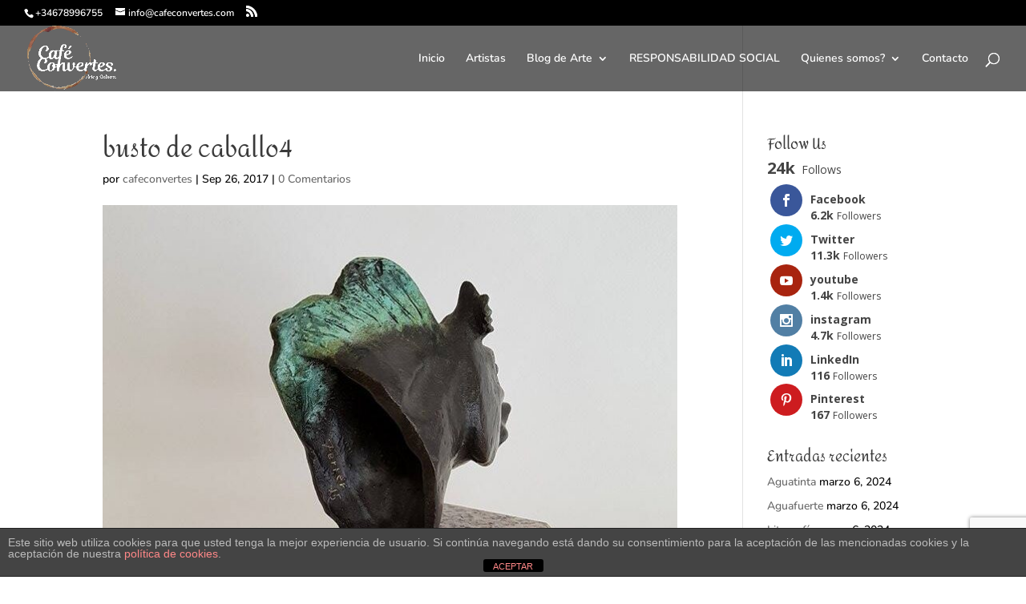

--- FILE ---
content_type: text/html; charset=utf-8
request_url: https://www.google.com/recaptcha/api2/anchor?ar=1&k=6LduLrYUAAAAANJo1j5YR57j_fmv6pEKYaUnBAOi&co=aHR0cHM6Ly93d3cuY2FmZWNvbnZlcnRlcy5jb206NDQz&hl=en&v=N67nZn4AqZkNcbeMu4prBgzg&size=invisible&anchor-ms=20000&execute-ms=30000&cb=jjrlz07upwle
body_size: 48531
content:
<!DOCTYPE HTML><html dir="ltr" lang="en"><head><meta http-equiv="Content-Type" content="text/html; charset=UTF-8">
<meta http-equiv="X-UA-Compatible" content="IE=edge">
<title>reCAPTCHA</title>
<style type="text/css">
/* cyrillic-ext */
@font-face {
  font-family: 'Roboto';
  font-style: normal;
  font-weight: 400;
  font-stretch: 100%;
  src: url(//fonts.gstatic.com/s/roboto/v48/KFO7CnqEu92Fr1ME7kSn66aGLdTylUAMa3GUBHMdazTgWw.woff2) format('woff2');
  unicode-range: U+0460-052F, U+1C80-1C8A, U+20B4, U+2DE0-2DFF, U+A640-A69F, U+FE2E-FE2F;
}
/* cyrillic */
@font-face {
  font-family: 'Roboto';
  font-style: normal;
  font-weight: 400;
  font-stretch: 100%;
  src: url(//fonts.gstatic.com/s/roboto/v48/KFO7CnqEu92Fr1ME7kSn66aGLdTylUAMa3iUBHMdazTgWw.woff2) format('woff2');
  unicode-range: U+0301, U+0400-045F, U+0490-0491, U+04B0-04B1, U+2116;
}
/* greek-ext */
@font-face {
  font-family: 'Roboto';
  font-style: normal;
  font-weight: 400;
  font-stretch: 100%;
  src: url(//fonts.gstatic.com/s/roboto/v48/KFO7CnqEu92Fr1ME7kSn66aGLdTylUAMa3CUBHMdazTgWw.woff2) format('woff2');
  unicode-range: U+1F00-1FFF;
}
/* greek */
@font-face {
  font-family: 'Roboto';
  font-style: normal;
  font-weight: 400;
  font-stretch: 100%;
  src: url(//fonts.gstatic.com/s/roboto/v48/KFO7CnqEu92Fr1ME7kSn66aGLdTylUAMa3-UBHMdazTgWw.woff2) format('woff2');
  unicode-range: U+0370-0377, U+037A-037F, U+0384-038A, U+038C, U+038E-03A1, U+03A3-03FF;
}
/* math */
@font-face {
  font-family: 'Roboto';
  font-style: normal;
  font-weight: 400;
  font-stretch: 100%;
  src: url(//fonts.gstatic.com/s/roboto/v48/KFO7CnqEu92Fr1ME7kSn66aGLdTylUAMawCUBHMdazTgWw.woff2) format('woff2');
  unicode-range: U+0302-0303, U+0305, U+0307-0308, U+0310, U+0312, U+0315, U+031A, U+0326-0327, U+032C, U+032F-0330, U+0332-0333, U+0338, U+033A, U+0346, U+034D, U+0391-03A1, U+03A3-03A9, U+03B1-03C9, U+03D1, U+03D5-03D6, U+03F0-03F1, U+03F4-03F5, U+2016-2017, U+2034-2038, U+203C, U+2040, U+2043, U+2047, U+2050, U+2057, U+205F, U+2070-2071, U+2074-208E, U+2090-209C, U+20D0-20DC, U+20E1, U+20E5-20EF, U+2100-2112, U+2114-2115, U+2117-2121, U+2123-214F, U+2190, U+2192, U+2194-21AE, U+21B0-21E5, U+21F1-21F2, U+21F4-2211, U+2213-2214, U+2216-22FF, U+2308-230B, U+2310, U+2319, U+231C-2321, U+2336-237A, U+237C, U+2395, U+239B-23B7, U+23D0, U+23DC-23E1, U+2474-2475, U+25AF, U+25B3, U+25B7, U+25BD, U+25C1, U+25CA, U+25CC, U+25FB, U+266D-266F, U+27C0-27FF, U+2900-2AFF, U+2B0E-2B11, U+2B30-2B4C, U+2BFE, U+3030, U+FF5B, U+FF5D, U+1D400-1D7FF, U+1EE00-1EEFF;
}
/* symbols */
@font-face {
  font-family: 'Roboto';
  font-style: normal;
  font-weight: 400;
  font-stretch: 100%;
  src: url(//fonts.gstatic.com/s/roboto/v48/KFO7CnqEu92Fr1ME7kSn66aGLdTylUAMaxKUBHMdazTgWw.woff2) format('woff2');
  unicode-range: U+0001-000C, U+000E-001F, U+007F-009F, U+20DD-20E0, U+20E2-20E4, U+2150-218F, U+2190, U+2192, U+2194-2199, U+21AF, U+21E6-21F0, U+21F3, U+2218-2219, U+2299, U+22C4-22C6, U+2300-243F, U+2440-244A, U+2460-24FF, U+25A0-27BF, U+2800-28FF, U+2921-2922, U+2981, U+29BF, U+29EB, U+2B00-2BFF, U+4DC0-4DFF, U+FFF9-FFFB, U+10140-1018E, U+10190-1019C, U+101A0, U+101D0-101FD, U+102E0-102FB, U+10E60-10E7E, U+1D2C0-1D2D3, U+1D2E0-1D37F, U+1F000-1F0FF, U+1F100-1F1AD, U+1F1E6-1F1FF, U+1F30D-1F30F, U+1F315, U+1F31C, U+1F31E, U+1F320-1F32C, U+1F336, U+1F378, U+1F37D, U+1F382, U+1F393-1F39F, U+1F3A7-1F3A8, U+1F3AC-1F3AF, U+1F3C2, U+1F3C4-1F3C6, U+1F3CA-1F3CE, U+1F3D4-1F3E0, U+1F3ED, U+1F3F1-1F3F3, U+1F3F5-1F3F7, U+1F408, U+1F415, U+1F41F, U+1F426, U+1F43F, U+1F441-1F442, U+1F444, U+1F446-1F449, U+1F44C-1F44E, U+1F453, U+1F46A, U+1F47D, U+1F4A3, U+1F4B0, U+1F4B3, U+1F4B9, U+1F4BB, U+1F4BF, U+1F4C8-1F4CB, U+1F4D6, U+1F4DA, U+1F4DF, U+1F4E3-1F4E6, U+1F4EA-1F4ED, U+1F4F7, U+1F4F9-1F4FB, U+1F4FD-1F4FE, U+1F503, U+1F507-1F50B, U+1F50D, U+1F512-1F513, U+1F53E-1F54A, U+1F54F-1F5FA, U+1F610, U+1F650-1F67F, U+1F687, U+1F68D, U+1F691, U+1F694, U+1F698, U+1F6AD, U+1F6B2, U+1F6B9-1F6BA, U+1F6BC, U+1F6C6-1F6CF, U+1F6D3-1F6D7, U+1F6E0-1F6EA, U+1F6F0-1F6F3, U+1F6F7-1F6FC, U+1F700-1F7FF, U+1F800-1F80B, U+1F810-1F847, U+1F850-1F859, U+1F860-1F887, U+1F890-1F8AD, U+1F8B0-1F8BB, U+1F8C0-1F8C1, U+1F900-1F90B, U+1F93B, U+1F946, U+1F984, U+1F996, U+1F9E9, U+1FA00-1FA6F, U+1FA70-1FA7C, U+1FA80-1FA89, U+1FA8F-1FAC6, U+1FACE-1FADC, U+1FADF-1FAE9, U+1FAF0-1FAF8, U+1FB00-1FBFF;
}
/* vietnamese */
@font-face {
  font-family: 'Roboto';
  font-style: normal;
  font-weight: 400;
  font-stretch: 100%;
  src: url(//fonts.gstatic.com/s/roboto/v48/KFO7CnqEu92Fr1ME7kSn66aGLdTylUAMa3OUBHMdazTgWw.woff2) format('woff2');
  unicode-range: U+0102-0103, U+0110-0111, U+0128-0129, U+0168-0169, U+01A0-01A1, U+01AF-01B0, U+0300-0301, U+0303-0304, U+0308-0309, U+0323, U+0329, U+1EA0-1EF9, U+20AB;
}
/* latin-ext */
@font-face {
  font-family: 'Roboto';
  font-style: normal;
  font-weight: 400;
  font-stretch: 100%;
  src: url(//fonts.gstatic.com/s/roboto/v48/KFO7CnqEu92Fr1ME7kSn66aGLdTylUAMa3KUBHMdazTgWw.woff2) format('woff2');
  unicode-range: U+0100-02BA, U+02BD-02C5, U+02C7-02CC, U+02CE-02D7, U+02DD-02FF, U+0304, U+0308, U+0329, U+1D00-1DBF, U+1E00-1E9F, U+1EF2-1EFF, U+2020, U+20A0-20AB, U+20AD-20C0, U+2113, U+2C60-2C7F, U+A720-A7FF;
}
/* latin */
@font-face {
  font-family: 'Roboto';
  font-style: normal;
  font-weight: 400;
  font-stretch: 100%;
  src: url(//fonts.gstatic.com/s/roboto/v48/KFO7CnqEu92Fr1ME7kSn66aGLdTylUAMa3yUBHMdazQ.woff2) format('woff2');
  unicode-range: U+0000-00FF, U+0131, U+0152-0153, U+02BB-02BC, U+02C6, U+02DA, U+02DC, U+0304, U+0308, U+0329, U+2000-206F, U+20AC, U+2122, U+2191, U+2193, U+2212, U+2215, U+FEFF, U+FFFD;
}
/* cyrillic-ext */
@font-face {
  font-family: 'Roboto';
  font-style: normal;
  font-weight: 500;
  font-stretch: 100%;
  src: url(//fonts.gstatic.com/s/roboto/v48/KFO7CnqEu92Fr1ME7kSn66aGLdTylUAMa3GUBHMdazTgWw.woff2) format('woff2');
  unicode-range: U+0460-052F, U+1C80-1C8A, U+20B4, U+2DE0-2DFF, U+A640-A69F, U+FE2E-FE2F;
}
/* cyrillic */
@font-face {
  font-family: 'Roboto';
  font-style: normal;
  font-weight: 500;
  font-stretch: 100%;
  src: url(//fonts.gstatic.com/s/roboto/v48/KFO7CnqEu92Fr1ME7kSn66aGLdTylUAMa3iUBHMdazTgWw.woff2) format('woff2');
  unicode-range: U+0301, U+0400-045F, U+0490-0491, U+04B0-04B1, U+2116;
}
/* greek-ext */
@font-face {
  font-family: 'Roboto';
  font-style: normal;
  font-weight: 500;
  font-stretch: 100%;
  src: url(//fonts.gstatic.com/s/roboto/v48/KFO7CnqEu92Fr1ME7kSn66aGLdTylUAMa3CUBHMdazTgWw.woff2) format('woff2');
  unicode-range: U+1F00-1FFF;
}
/* greek */
@font-face {
  font-family: 'Roboto';
  font-style: normal;
  font-weight: 500;
  font-stretch: 100%;
  src: url(//fonts.gstatic.com/s/roboto/v48/KFO7CnqEu92Fr1ME7kSn66aGLdTylUAMa3-UBHMdazTgWw.woff2) format('woff2');
  unicode-range: U+0370-0377, U+037A-037F, U+0384-038A, U+038C, U+038E-03A1, U+03A3-03FF;
}
/* math */
@font-face {
  font-family: 'Roboto';
  font-style: normal;
  font-weight: 500;
  font-stretch: 100%;
  src: url(//fonts.gstatic.com/s/roboto/v48/KFO7CnqEu92Fr1ME7kSn66aGLdTylUAMawCUBHMdazTgWw.woff2) format('woff2');
  unicode-range: U+0302-0303, U+0305, U+0307-0308, U+0310, U+0312, U+0315, U+031A, U+0326-0327, U+032C, U+032F-0330, U+0332-0333, U+0338, U+033A, U+0346, U+034D, U+0391-03A1, U+03A3-03A9, U+03B1-03C9, U+03D1, U+03D5-03D6, U+03F0-03F1, U+03F4-03F5, U+2016-2017, U+2034-2038, U+203C, U+2040, U+2043, U+2047, U+2050, U+2057, U+205F, U+2070-2071, U+2074-208E, U+2090-209C, U+20D0-20DC, U+20E1, U+20E5-20EF, U+2100-2112, U+2114-2115, U+2117-2121, U+2123-214F, U+2190, U+2192, U+2194-21AE, U+21B0-21E5, U+21F1-21F2, U+21F4-2211, U+2213-2214, U+2216-22FF, U+2308-230B, U+2310, U+2319, U+231C-2321, U+2336-237A, U+237C, U+2395, U+239B-23B7, U+23D0, U+23DC-23E1, U+2474-2475, U+25AF, U+25B3, U+25B7, U+25BD, U+25C1, U+25CA, U+25CC, U+25FB, U+266D-266F, U+27C0-27FF, U+2900-2AFF, U+2B0E-2B11, U+2B30-2B4C, U+2BFE, U+3030, U+FF5B, U+FF5D, U+1D400-1D7FF, U+1EE00-1EEFF;
}
/* symbols */
@font-face {
  font-family: 'Roboto';
  font-style: normal;
  font-weight: 500;
  font-stretch: 100%;
  src: url(//fonts.gstatic.com/s/roboto/v48/KFO7CnqEu92Fr1ME7kSn66aGLdTylUAMaxKUBHMdazTgWw.woff2) format('woff2');
  unicode-range: U+0001-000C, U+000E-001F, U+007F-009F, U+20DD-20E0, U+20E2-20E4, U+2150-218F, U+2190, U+2192, U+2194-2199, U+21AF, U+21E6-21F0, U+21F3, U+2218-2219, U+2299, U+22C4-22C6, U+2300-243F, U+2440-244A, U+2460-24FF, U+25A0-27BF, U+2800-28FF, U+2921-2922, U+2981, U+29BF, U+29EB, U+2B00-2BFF, U+4DC0-4DFF, U+FFF9-FFFB, U+10140-1018E, U+10190-1019C, U+101A0, U+101D0-101FD, U+102E0-102FB, U+10E60-10E7E, U+1D2C0-1D2D3, U+1D2E0-1D37F, U+1F000-1F0FF, U+1F100-1F1AD, U+1F1E6-1F1FF, U+1F30D-1F30F, U+1F315, U+1F31C, U+1F31E, U+1F320-1F32C, U+1F336, U+1F378, U+1F37D, U+1F382, U+1F393-1F39F, U+1F3A7-1F3A8, U+1F3AC-1F3AF, U+1F3C2, U+1F3C4-1F3C6, U+1F3CA-1F3CE, U+1F3D4-1F3E0, U+1F3ED, U+1F3F1-1F3F3, U+1F3F5-1F3F7, U+1F408, U+1F415, U+1F41F, U+1F426, U+1F43F, U+1F441-1F442, U+1F444, U+1F446-1F449, U+1F44C-1F44E, U+1F453, U+1F46A, U+1F47D, U+1F4A3, U+1F4B0, U+1F4B3, U+1F4B9, U+1F4BB, U+1F4BF, U+1F4C8-1F4CB, U+1F4D6, U+1F4DA, U+1F4DF, U+1F4E3-1F4E6, U+1F4EA-1F4ED, U+1F4F7, U+1F4F9-1F4FB, U+1F4FD-1F4FE, U+1F503, U+1F507-1F50B, U+1F50D, U+1F512-1F513, U+1F53E-1F54A, U+1F54F-1F5FA, U+1F610, U+1F650-1F67F, U+1F687, U+1F68D, U+1F691, U+1F694, U+1F698, U+1F6AD, U+1F6B2, U+1F6B9-1F6BA, U+1F6BC, U+1F6C6-1F6CF, U+1F6D3-1F6D7, U+1F6E0-1F6EA, U+1F6F0-1F6F3, U+1F6F7-1F6FC, U+1F700-1F7FF, U+1F800-1F80B, U+1F810-1F847, U+1F850-1F859, U+1F860-1F887, U+1F890-1F8AD, U+1F8B0-1F8BB, U+1F8C0-1F8C1, U+1F900-1F90B, U+1F93B, U+1F946, U+1F984, U+1F996, U+1F9E9, U+1FA00-1FA6F, U+1FA70-1FA7C, U+1FA80-1FA89, U+1FA8F-1FAC6, U+1FACE-1FADC, U+1FADF-1FAE9, U+1FAF0-1FAF8, U+1FB00-1FBFF;
}
/* vietnamese */
@font-face {
  font-family: 'Roboto';
  font-style: normal;
  font-weight: 500;
  font-stretch: 100%;
  src: url(//fonts.gstatic.com/s/roboto/v48/KFO7CnqEu92Fr1ME7kSn66aGLdTylUAMa3OUBHMdazTgWw.woff2) format('woff2');
  unicode-range: U+0102-0103, U+0110-0111, U+0128-0129, U+0168-0169, U+01A0-01A1, U+01AF-01B0, U+0300-0301, U+0303-0304, U+0308-0309, U+0323, U+0329, U+1EA0-1EF9, U+20AB;
}
/* latin-ext */
@font-face {
  font-family: 'Roboto';
  font-style: normal;
  font-weight: 500;
  font-stretch: 100%;
  src: url(//fonts.gstatic.com/s/roboto/v48/KFO7CnqEu92Fr1ME7kSn66aGLdTylUAMa3KUBHMdazTgWw.woff2) format('woff2');
  unicode-range: U+0100-02BA, U+02BD-02C5, U+02C7-02CC, U+02CE-02D7, U+02DD-02FF, U+0304, U+0308, U+0329, U+1D00-1DBF, U+1E00-1E9F, U+1EF2-1EFF, U+2020, U+20A0-20AB, U+20AD-20C0, U+2113, U+2C60-2C7F, U+A720-A7FF;
}
/* latin */
@font-face {
  font-family: 'Roboto';
  font-style: normal;
  font-weight: 500;
  font-stretch: 100%;
  src: url(//fonts.gstatic.com/s/roboto/v48/KFO7CnqEu92Fr1ME7kSn66aGLdTylUAMa3yUBHMdazQ.woff2) format('woff2');
  unicode-range: U+0000-00FF, U+0131, U+0152-0153, U+02BB-02BC, U+02C6, U+02DA, U+02DC, U+0304, U+0308, U+0329, U+2000-206F, U+20AC, U+2122, U+2191, U+2193, U+2212, U+2215, U+FEFF, U+FFFD;
}
/* cyrillic-ext */
@font-face {
  font-family: 'Roboto';
  font-style: normal;
  font-weight: 900;
  font-stretch: 100%;
  src: url(//fonts.gstatic.com/s/roboto/v48/KFO7CnqEu92Fr1ME7kSn66aGLdTylUAMa3GUBHMdazTgWw.woff2) format('woff2');
  unicode-range: U+0460-052F, U+1C80-1C8A, U+20B4, U+2DE0-2DFF, U+A640-A69F, U+FE2E-FE2F;
}
/* cyrillic */
@font-face {
  font-family: 'Roboto';
  font-style: normal;
  font-weight: 900;
  font-stretch: 100%;
  src: url(//fonts.gstatic.com/s/roboto/v48/KFO7CnqEu92Fr1ME7kSn66aGLdTylUAMa3iUBHMdazTgWw.woff2) format('woff2');
  unicode-range: U+0301, U+0400-045F, U+0490-0491, U+04B0-04B1, U+2116;
}
/* greek-ext */
@font-face {
  font-family: 'Roboto';
  font-style: normal;
  font-weight: 900;
  font-stretch: 100%;
  src: url(//fonts.gstatic.com/s/roboto/v48/KFO7CnqEu92Fr1ME7kSn66aGLdTylUAMa3CUBHMdazTgWw.woff2) format('woff2');
  unicode-range: U+1F00-1FFF;
}
/* greek */
@font-face {
  font-family: 'Roboto';
  font-style: normal;
  font-weight: 900;
  font-stretch: 100%;
  src: url(//fonts.gstatic.com/s/roboto/v48/KFO7CnqEu92Fr1ME7kSn66aGLdTylUAMa3-UBHMdazTgWw.woff2) format('woff2');
  unicode-range: U+0370-0377, U+037A-037F, U+0384-038A, U+038C, U+038E-03A1, U+03A3-03FF;
}
/* math */
@font-face {
  font-family: 'Roboto';
  font-style: normal;
  font-weight: 900;
  font-stretch: 100%;
  src: url(//fonts.gstatic.com/s/roboto/v48/KFO7CnqEu92Fr1ME7kSn66aGLdTylUAMawCUBHMdazTgWw.woff2) format('woff2');
  unicode-range: U+0302-0303, U+0305, U+0307-0308, U+0310, U+0312, U+0315, U+031A, U+0326-0327, U+032C, U+032F-0330, U+0332-0333, U+0338, U+033A, U+0346, U+034D, U+0391-03A1, U+03A3-03A9, U+03B1-03C9, U+03D1, U+03D5-03D6, U+03F0-03F1, U+03F4-03F5, U+2016-2017, U+2034-2038, U+203C, U+2040, U+2043, U+2047, U+2050, U+2057, U+205F, U+2070-2071, U+2074-208E, U+2090-209C, U+20D0-20DC, U+20E1, U+20E5-20EF, U+2100-2112, U+2114-2115, U+2117-2121, U+2123-214F, U+2190, U+2192, U+2194-21AE, U+21B0-21E5, U+21F1-21F2, U+21F4-2211, U+2213-2214, U+2216-22FF, U+2308-230B, U+2310, U+2319, U+231C-2321, U+2336-237A, U+237C, U+2395, U+239B-23B7, U+23D0, U+23DC-23E1, U+2474-2475, U+25AF, U+25B3, U+25B7, U+25BD, U+25C1, U+25CA, U+25CC, U+25FB, U+266D-266F, U+27C0-27FF, U+2900-2AFF, U+2B0E-2B11, U+2B30-2B4C, U+2BFE, U+3030, U+FF5B, U+FF5D, U+1D400-1D7FF, U+1EE00-1EEFF;
}
/* symbols */
@font-face {
  font-family: 'Roboto';
  font-style: normal;
  font-weight: 900;
  font-stretch: 100%;
  src: url(//fonts.gstatic.com/s/roboto/v48/KFO7CnqEu92Fr1ME7kSn66aGLdTylUAMaxKUBHMdazTgWw.woff2) format('woff2');
  unicode-range: U+0001-000C, U+000E-001F, U+007F-009F, U+20DD-20E0, U+20E2-20E4, U+2150-218F, U+2190, U+2192, U+2194-2199, U+21AF, U+21E6-21F0, U+21F3, U+2218-2219, U+2299, U+22C4-22C6, U+2300-243F, U+2440-244A, U+2460-24FF, U+25A0-27BF, U+2800-28FF, U+2921-2922, U+2981, U+29BF, U+29EB, U+2B00-2BFF, U+4DC0-4DFF, U+FFF9-FFFB, U+10140-1018E, U+10190-1019C, U+101A0, U+101D0-101FD, U+102E0-102FB, U+10E60-10E7E, U+1D2C0-1D2D3, U+1D2E0-1D37F, U+1F000-1F0FF, U+1F100-1F1AD, U+1F1E6-1F1FF, U+1F30D-1F30F, U+1F315, U+1F31C, U+1F31E, U+1F320-1F32C, U+1F336, U+1F378, U+1F37D, U+1F382, U+1F393-1F39F, U+1F3A7-1F3A8, U+1F3AC-1F3AF, U+1F3C2, U+1F3C4-1F3C6, U+1F3CA-1F3CE, U+1F3D4-1F3E0, U+1F3ED, U+1F3F1-1F3F3, U+1F3F5-1F3F7, U+1F408, U+1F415, U+1F41F, U+1F426, U+1F43F, U+1F441-1F442, U+1F444, U+1F446-1F449, U+1F44C-1F44E, U+1F453, U+1F46A, U+1F47D, U+1F4A3, U+1F4B0, U+1F4B3, U+1F4B9, U+1F4BB, U+1F4BF, U+1F4C8-1F4CB, U+1F4D6, U+1F4DA, U+1F4DF, U+1F4E3-1F4E6, U+1F4EA-1F4ED, U+1F4F7, U+1F4F9-1F4FB, U+1F4FD-1F4FE, U+1F503, U+1F507-1F50B, U+1F50D, U+1F512-1F513, U+1F53E-1F54A, U+1F54F-1F5FA, U+1F610, U+1F650-1F67F, U+1F687, U+1F68D, U+1F691, U+1F694, U+1F698, U+1F6AD, U+1F6B2, U+1F6B9-1F6BA, U+1F6BC, U+1F6C6-1F6CF, U+1F6D3-1F6D7, U+1F6E0-1F6EA, U+1F6F0-1F6F3, U+1F6F7-1F6FC, U+1F700-1F7FF, U+1F800-1F80B, U+1F810-1F847, U+1F850-1F859, U+1F860-1F887, U+1F890-1F8AD, U+1F8B0-1F8BB, U+1F8C0-1F8C1, U+1F900-1F90B, U+1F93B, U+1F946, U+1F984, U+1F996, U+1F9E9, U+1FA00-1FA6F, U+1FA70-1FA7C, U+1FA80-1FA89, U+1FA8F-1FAC6, U+1FACE-1FADC, U+1FADF-1FAE9, U+1FAF0-1FAF8, U+1FB00-1FBFF;
}
/* vietnamese */
@font-face {
  font-family: 'Roboto';
  font-style: normal;
  font-weight: 900;
  font-stretch: 100%;
  src: url(//fonts.gstatic.com/s/roboto/v48/KFO7CnqEu92Fr1ME7kSn66aGLdTylUAMa3OUBHMdazTgWw.woff2) format('woff2');
  unicode-range: U+0102-0103, U+0110-0111, U+0128-0129, U+0168-0169, U+01A0-01A1, U+01AF-01B0, U+0300-0301, U+0303-0304, U+0308-0309, U+0323, U+0329, U+1EA0-1EF9, U+20AB;
}
/* latin-ext */
@font-face {
  font-family: 'Roboto';
  font-style: normal;
  font-weight: 900;
  font-stretch: 100%;
  src: url(//fonts.gstatic.com/s/roboto/v48/KFO7CnqEu92Fr1ME7kSn66aGLdTylUAMa3KUBHMdazTgWw.woff2) format('woff2');
  unicode-range: U+0100-02BA, U+02BD-02C5, U+02C7-02CC, U+02CE-02D7, U+02DD-02FF, U+0304, U+0308, U+0329, U+1D00-1DBF, U+1E00-1E9F, U+1EF2-1EFF, U+2020, U+20A0-20AB, U+20AD-20C0, U+2113, U+2C60-2C7F, U+A720-A7FF;
}
/* latin */
@font-face {
  font-family: 'Roboto';
  font-style: normal;
  font-weight: 900;
  font-stretch: 100%;
  src: url(//fonts.gstatic.com/s/roboto/v48/KFO7CnqEu92Fr1ME7kSn66aGLdTylUAMa3yUBHMdazQ.woff2) format('woff2');
  unicode-range: U+0000-00FF, U+0131, U+0152-0153, U+02BB-02BC, U+02C6, U+02DA, U+02DC, U+0304, U+0308, U+0329, U+2000-206F, U+20AC, U+2122, U+2191, U+2193, U+2212, U+2215, U+FEFF, U+FFFD;
}

</style>
<link rel="stylesheet" type="text/css" href="https://www.gstatic.com/recaptcha/releases/N67nZn4AqZkNcbeMu4prBgzg/styles__ltr.css">
<script nonce="15t-fvqnVm_PmgWLj4seRA" type="text/javascript">window['__recaptcha_api'] = 'https://www.google.com/recaptcha/api2/';</script>
<script type="text/javascript" src="https://www.gstatic.com/recaptcha/releases/N67nZn4AqZkNcbeMu4prBgzg/recaptcha__en.js" nonce="15t-fvqnVm_PmgWLj4seRA">
      
    </script></head>
<body><div id="rc-anchor-alert" class="rc-anchor-alert"></div>
<input type="hidden" id="recaptcha-token" value="[base64]">
<script type="text/javascript" nonce="15t-fvqnVm_PmgWLj4seRA">
      recaptcha.anchor.Main.init("[\x22ainput\x22,[\x22bgdata\x22,\x22\x22,\[base64]/[base64]/[base64]/[base64]/[base64]/UltsKytdPUU6KEU8MjA0OD9SW2wrK109RT4+NnwxOTI6KChFJjY0NTEyKT09NTUyOTYmJk0rMTxjLmxlbmd0aCYmKGMuY2hhckNvZGVBdChNKzEpJjY0NTEyKT09NTYzMjA/[base64]/[base64]/[base64]/[base64]/[base64]/[base64]/[base64]\x22,\[base64]\\u003d\\u003d\x22,\x22UQbCq8K+VHnDp1g2ccKLU8O7w7MEw45/MDF3wplfw689dcO4D8KpwqxSCsO9w6DCnMK9LTpew75lw5DDvjN3w6rDm8K0HQnDusKGw44PLcOtHMKbwo3DlcOePsOyVSxkwoQoLsOGVMKqw5rDvC59wohRMSZJwobDrcKHIsOBwrYYw5TDjMOjwp/Cix5cL8KgfcOVPhHDqnHCrsOAwpHDs8Klwr7Ds8O2GH59wo5nRBJuWsOpXDbChcO1WMKUUsKLw4HCqnLDiSIiwoZ0w6NCwrzDuV9SDsOewo3DsUtIw7RJAMK6wonCpMOgw6Z1KsKmNCJEwrvDqcK9XcK/[base64]/Ct8KOwozDksOVwpLCgSvCnsOnFDLCrRIXBkdNwrHDlcOUAcKWGMKhCWHDsMKCw5o1WMKuKXVrWcK9T8KnQA/Ch3DDjsOPwrHDncO9asOgwp7DvMKLw6DDh0I4w4Ydw7YuLW44cwRZwrXDrFTCgHLCphzDvD/Do13DrCXDkcOQw4IPEEjCgWJHLMOmwpcgwqbDqcK/wo8vw7sbK8OCIcKCwphXGsKQwoDCqcKpw6Ntw6Vqw7kwwohRFMOKwoxUHwbCrUc9w7nDgBzCisOAwosqGH/[base64]/Dp0rCn2rClcOcbyducxsDw7vDlHl6IcKkwo5EwrYWwrvDjk/Di8OyM8KKZcKhO8OQwocJwpgJTV8GPHtBwoEYw4IPw6M3UTXDkcKmUsOnw4hSwoPCqMOiw4bCnFlnwp3Cq8K8IMKHwqHCgcKNIF3CrXLDjsK9wrHDlMKcS8OEHwTCnsKLwqzDmi7Cv8O3Hz7CsMKlQkUaw5E+w7HDl1bDnEDDq8KYw4g0FlrDnX/[base64]/[base64]/f8KgVsOwY34wwpUbw78BXcKkwrbCjsObw7l0JsODNhYvw7RIw6nCoFzCr8K/wpgww6DDj8KLAMOhCsOPalJbw7tQcCDDv8K1X3tXw6HDpcKDbMKqfxrCl1LDvhgVXMO1a8OrbcK9OcOzc8KSJsO1w5XDkRXDoAHChcORSU/Cs2nCisK6Y8KuwrjDkMOZw7Zdw7/CplsbEXbClsKaw5nDmTzDgcK8wo0XdMOgFcKxFsKlw6Qtw6HDj3bDunjCrnXDpS/[base64]/CkxjDmTzCuMOUWBLCqcKuJsOEwoTCunvDr8KIw6BCWcKaw4MvFMO/[base64]/Cq3bDo8KAHTDDtMKPL8Ocd8OkNHllw7jCk2vDoyEkw6rCt8OSwpd7MsKkDA5/LsKjw7MIwpXCoMOIAsKDdzxrwoHDnkfDiHgdBgDCg8Oowr5vw7pSwpnCv1vCnMOPWsOmwosNHcO/D8KKw7/DpG4zPMO4TFnCrxzDqjAUZ8Osw67CrW4iacKuw79OLMO+SRbCo8KgDcKpS8OvCifCocOiLcOJM0YkSUHDt8KUIsK4wpNWDGpuw4wCVsK/w6bDpcOyPsKiwqhCSWfDiFXCt3RTNMK9JMOTw4zCsT7DqMKLGsOnBXnCmMKDB00PUD/ChynCmsOFw4PDkgLDvmlKw5RbXxYaDUJKfcKewofDgTvCqhbDn8Oew6cWwoEvwqkEecKPN8Oxw6lLEzhXTE/DuQVfZcKJwr9zwpXDsMO8dsK3w5jCvMKLwrPDj8O9HsK0w7dWTsOJwpPCr8OgwpXDnMOcw50FJ8KBLcOKw6vDrcK7wo1Pw5bDuMOZXTIAGgVUw4otQ3A9w5kXwrMkam3DjMKTw40xwol9cmPChcKBfR7CiwYvwprCv8KPTwXDiCI2wo/DtcO5w63DnMKQwrtXwp5POnMMNcOWw6rDolDCs2VVUwHDj8OGXcOkwpTDv8Ktw5rCpsKgw6/Cm1YEwopEX8OqesOKw6XDm2hEwqN+R8KyFcKZw4rDrMO/w55tA8Kjw5QlLMKZaBV0w4PCqMKzwqHDvlMgVVo3VcO3wqnDt2Z5w7MGdsOrwqRpW8Kgw7fDsWBPwoYAwrdcwoE9wrTCoGrCpsKBKDvCi0DCqMOfN2PCvsK0OT/[base64]/[base64]/AhxHwq/[base64]/CnxfChgp3JcOCOXrDqMOQJ8K/bk3CmMOPPsK4XUbDgsOYe1HDiBHCqsOCPcKyPG3DlcKYeU0LcWhfWsOjFx4+w6Z5cMKhw6Blw5LCsXAVw67DkMKPw4TDssKJG8KabgU8IUkKdyLCu8O+O0BlPcK6cWnCocKTw7nDmDQTw6LCkcOnYitEwpwDLMK6V8KwbBnCpcKSwoUzNF3CmsO6aMKdwo4fwr/DuUrCs1nDkl5zw50Tw7/DpMO6wp9JNl3DlMKfwpLDmjYuw6LDqsKRAMObw4fDnxLDqsOIwoHCssK3wozDtMOfwr/Dq2fCj8OCw600Ow9lwpPDosOqw5zDvCMDEzXCi3lqQ8KSMsOOwo7Dj8KxwodMwrxQL8OdcArCunXCt0bCo8KDEsOQw5NZKMOpXMOowpPCocOEP8KRXsKSw6fDvGYcLsOpT23Cu1fCryDDokYkw78kL3bDpcKuwqDDp8K9IsK/GsKYR8KOfcK3PCJqwow4BHw7wo/DvcO/AxfCsMK8DMORw5Quw6QjBsO1wojCucOkAMOBAH3DocK3ElJoVVLDumUvw7AYwprDkcKSfcKLW8K7woxzwr8bHQxVHBHDg8OkwrzDscKvaVFBLsOZKXsHw6VUQihBHcKSYcOWIBDCiCHCii9gwpbCuG/DqAXCvXkow6pTbW45P8KjdMKOCC8dCihbEMOLwoTDjXHDoMOkw5bCkVbChMKwwpsQBmDChMKYB8KofERaw7tew5DCtsKqwoDCssKww5dPcMObw7l9VcOuOGA/[base64]/DolITwpnDgGcXZsKcEsKDdMKNWMKTw7NONcK4w4pbwqPDoiNJwoQmFsKQwqAnOB90wq85CXbDqzVAw5pOOMO3w6vCqsKcBTZzwrlmPh/[base64]/[base64]/Dr8O8w4tta8KUMsODAcOMccOjYsOLQ8KgB8Kuw7UNwo0nwoMowoFdU8KjXkbCvMKyNTJ8aQc1JMOnc8K1E8KNwppXWijCmy/CkX/DosK/woZmHUvDucKhwojDocKXwrfCrsKOw7JjcsOAJBgXw4rDiMOCRxrCkEBrc8KbCmvDtsOMwqVfF8KDwoFrw4XCisONKUsow6zCk8KPAmgPw6jDoQLDk27Dr8OSCsOzYxgdw4LDvRHDiSDDjhRPw6lZFMOZw6jDuDtqw7Z8wrYwGMO+wrgsQi/DuG7DhMOmwrVYLcKKw7RCw6V+wqBgw7Z0w6U2w5jCs8KvIHHCrlFHw5wdwrnDhH/[base64]/An1qP8O7dsKMw7HDs8OMwqXDpxdeahPCk8KjB8KjwpRgIVLCpcKfwrnDkywsCjTCuMOWU8OdwpDCkClbwrVHw5/CocOXcMOUw6PCj1DDkxFFw7XDjBJzw4rDk8KpwqrDkMKsTMOtw4HCghXCoRfCsWd3wp7DiGTDqMOJL2AaHcO4w7jCiX94YDzDosKkPMK8wqTDlQTDhMOxP8OaKjlDbsOZT8KjQxYoXcKNB8ONwq/[base64]/Cig/Dnhc2UWnChQXCmxTCiMKzDh3DlcKlw73Dn2ZWw6Nnw4DCtCTCmsKKQcOIw5XDt8OqwrnChCZvw6LDoDpxw5TDtMKEwovCg3B3wr3CqS/[base64]/ClMO/fHrCnMOuwo/DuMK+w68gYcKkNsOPIcOzcGRlw4QnPg3CrsOCw4pWwoYDRQkUwqjDhyXCncODw7lrwoZPYMO6T8KZwqw/w5o5wr3DoU3DnMKYO30Zwo/Dl0rCjFLCvgLDl17Dj0zCtcK8wqlxTsOha01aI8KhccKSJTRcLyDCpgXDk8O/w53CnwdSwokWR0gww44QwrdVwqPCgmHCllVnw7wAWnTCrcKXw57CrMOmHXxgSMKMMnc+wodCZcKzasOyYsKEwrBjw4rDs8KOw5dlw41eaMKuw4rCllXDrT5mw57Cn8Omf8OqwoUqUA7CqxvCvcOMF8OsGMOkKQ3CmhcyVcKVwr7Cn8Kxw4wSwq/CoMKVecOPGnk+H8KgFXdgQHHDhMKUw4Erwr/DsFjDtsKDf8Khw58FZsKyw4jClsKHQALDvnjCgMKnR8Olw4nCiifCrD8IHcOWCMKbwoTDmA/[base64]/[base64]/Dk1E5ZiTDhhLCg8O9TSjCscOAFWdyG8OlDcOfeMOjwoM2wq/CuzZNe8K7FcKrXMK1H8OlBh3DtW3DuXvDusKPOsO3D8KWw6B9VsK2dcKzwpg4wpt8J1MNR8OJUW3Cu8Ohw77CucONw57DpMK2HMOZV8KRa8ODGcKRwohgwpvDiTDCllZpPFnChcKgWmrCuQIFXmLDokg/wrJKOsKYUE3DvBxnwrEawo3CkBHDh8ODw5h9w5IFw48HXxrDjsOLwo9ldERTwrLChBrCnMKwAsOFesOlwpzCsBp+BFBsSirDlUHDthfCtVDCp3VuZ1cQecK0ID3CmFDCkmzDvMK3w57Dq8OldcKIwrALD8O/PsOVwrXCokPCix5jNsKIw784DGJpbDAMGMOvQmrDpcOpw7Q5w7x5wrpCK3TDtnjCrcOZwo7Dqn0+w7/DiVRnw5zCjCnDkVB9KTHDvcOTw6rDrMK2w71Nw7HDsk7CkMOew7bDqlLCoD/DtcOgchAwA8Okw4oCwr3DlVxgw6t4wo1uC8Oow6IeTwDCocOPwqVvwpxNVcOJAMOwwqxHw6RBw5Niw4DCuDDDn8O3QX7DkjF1w6rDvMOAwq9uUwPCk8KCwqFXw417UBfDhGowwpvDii8mwpRvw5/Csh/DtcO0Wic+wqkcwowyY8Okw6xdw5rDjsO2Ex0eX0MOaHAZEx7Dj8O5B09Dw6fDi8O9w4jDrMOww7Rnw6PCp8ONw6fDncO/[base64]/VGJBwqQqwpjDiHNiWmrCkgTDgMKbHMKewrnCsnJ9Z8OYwqd/[base64]/wo/CqEXCtMOywo5+O8O1wo1NWsOaewzDuhJmwq8mTlLCqH3CpFvCrcKuFMKrI1jDmsONworDlHB0w47CuMOYwrjClMOpQcKyKExdOcKOw4pFARnClVvDiFzDkcKjJ34/[base64]/[base64]/[base64]/CslfDicONLlzDhsKODmxaw7tcwpASw5Egw5tPYsOpKxHDucOJKcOnHWtZwrTDjjHCnMOFw79Ew40jVsOow6gqw5xtwqDDt8OGwpEuHFMuw7nCnMKHWMOITybChWxBwqDChsO3w50dEF1Hw7nDvMKtahpWw7LCucK7Z8Krw6/DnFwnJmPCjsKOLMKQw7bCpy3CksKkw6XCp8O4Rl4hd8KdwowYwo/CmcKzwrnCmDbDjMKzwqMyesO9w7d5GsKfwrZ1MMOxNcKCw4ddaMKxOMOwwqvDg34mw7pDwoInwrsDHcOew5lLw74cw5JGwqbCg8OIwqJeSkDDhcKfw4IOSMKww7U+wqciw5bCmk/CrVpbwpDDpsOQw6hiw5UdCMKeR8Kww7bCuw7CoV/DlnXDmsK9X8O3S8K6OMK1K8OBw5NJw47CrMKqw6vCusKEw5/DtcO2dSotw5Z+SMOpDBnCnMKteVvDq0oFesKBD8KkWMKvw6xrw6I0wplHw6p7R1sIVGjCrV8Sw4DDlcKabXPCiArCnMKHw494wqHChXLDl8KHO8KgECUTOMOzQ8KKIx/DunfDo1FEesKlw7/DtMKWw4TDtyLCq8OIw5TDmxvChwpAwqcKw50WwqNawq7Do8K+wpfDjsOHwok7dj0zdSPCl8OEwpEhRMKgdWMyw5o1w4/DssK2w5Abw5RGwqzCg8O/[base64]/YU3Duw5WwpvCs8OAZWTCohUZw6RSK8Opw7PDqHXCg8K6cTzCvcKyfVTDoMOjYRPCoSzCunhiQ8ORw4AkwrXCkzbCqcKmw7/DicKWb8Kewr43wqvCs8KXwphmwqXCmMKTZcKbw7hLB8K/ZiZrw5XCoMKPwpkyDFfDrG3CqQw8Jzpow7DDhsORwqPCkcOvXcKHw5HCiVcGCcKKwo9IwrrCnsKcJBnCj8KJw5DCuTpYw4TChFdrwoo6OMO5w5AjGcOiZcOFccO3MsObwpzDuyPCmcKyYmQ7FGXDncOvZMK0FkYbQj8Cw5R3wpFsdMKew6w9aB5YPsOSH8KMw5PDuW/CusKXwqDCqynDkBvDgMKTKcOewowUWsKqG8KSSRXDl8Osw4HDum95woXDjsKaTwfDkcKAwqTCpxnDg8KGbVAYw65tfcOcwog6w4jDpz/DhTAFZsOCwpxnH8KqfETCiBpMwq3CjcK5JcKBwoPDg1TDm8OTADPDmwHDk8O3VcOiY8OiwqLDocKJfMOaw7bCucOywp7CgF/CssOsBU4MRG7CnhVbw6RFw6Q6w4HCtCZYa8KmIMOGVsO9w5YzZ8OYwrfCu8KDf0XDqMK5wrMwE8K2QFtNwqJuLsO2aCwMXGAlw7gBQhxYR8OnRsOybsO7w5LCoMO/wqM3wp0xS8OtwoVcZG4PwofDlH87McOXeh88wp7DoMOVw6llw53DncK0WsOLwrfDrk3DksK9dsOgw7TDhBzCuCjDnMONwqMQw5PDjFvCtsKPSMO2Q03DhsO/HcK0JcOKwoEOw6pAw5gqR1TCimLChRDClMOeE2t0FDvCmGsrw7MOZAPCh8KVQwEAHcKyw6Apw5PCsEPDuMKrw4BZw7rDhMOYwrpiL8OZwqxGw4TDoMO+NmLCkzXClMOEw6tiSCvCisO6NyzDusOCUsKhPztUVMKrwo/[base64]/w4FOB8OYKsOxVMOmwqfCosKpby1WahJ7AD9awoA7wqnDvMK2OMO/[base64]/Dl8O6aMOJIwh0Z1bDhlXDu8KXCF9+XDNbCz/Cumhwe0kXwoPCjMKCfMKeClYcw4DCnlLDoSbCn8K0w7XCvRoFeMOKwopUC8KtG1DCtXLCtcOcwr5tw6rCtSrCoMKoGVU/[base64]/[base64]/DqWUZcWlJLDLCpMOrwqfDvcOGw4BNw5IQwpnCv8O5w74LS1HCqDjDo3YLDAjDgcKdL8KFME95w7fDg0YhXC3Cu8K+wrwTYMOscy9/OmNzwrx7wpbCmMOJw7HDiCcJw5TDtcOLw4XCrW13eSh/wpnDoEN5wpQnP8K3AMOscjFVw5/DmsOMekdrayTCpsObSyDCrsOGTx9DVyMcw7V3K2fDq8KHJcKiw6Vlw7bDgcKcOlfCgHIlRy1bf8K+w4jDkgXCu8OLw40qCndFwqlSKsK/[base64]/CmcOewobDhMOXS8OGSDPDjmrCtsOvScO/woEyVyttTSvDoy07eHjClhIjw6tkQldWD8K+wrzDp8OGwpzCjkTDiGLCqFV/E8OLWcK8wq1SIyXCrgNaw6BWwr7CsDVIwo3CiQjDv2wCAxzDsS3DtTRowoU0QcKXbsK/O3jCv8KUwr3CncKqwp/Do8OqBMKrRMORwqxwwrPDusOFwoQFwrnCscK1JljDtgwpwozCjBXCrUPDl8Kxwr1ow7fCunbCuVheFcOlw5/[base64]/CisKow7LCuVYeD3fCqMOrwqd1KCdZTMO0w6/[base64]/DgcOGw4s1Gg7CjnAkwqNFwoDCsiJjBcKecCxwwpBmP8OXw7MXw6vCpAAnw67DocOjJgLDkwPDoyZOwoE5EsKmw7Ibwr/CmcOWw43CuhxtfMKCfcODMTfCtgvDpsOPwox/R8K5w4cRUsKaw7tpwqVVDcKXHHnDuw/[base64]/XMOcFz9AbBLDocOdYMOLNcKpecKVw6LCmMOaw4xFw6UFw6/DlVoaUWhEwrTDqsKmwpxuw7UCUloUwozDhWnDjcOyemHCgcOpw53CjCDCrnXDmsK+NMOyWcO4RcKewpJLwo4IHmXCp8OmUsO/PytNZcKiIMKgw4bCocOxw7NjZn7CrMOWwqhjZ8KJw7nCs3vDq09dwol/[base64]/Dol3DpDPDhcOZUU3CtsKLwo8dICMEJl7DsyLCh8OfD25Qw5RQfS/Cp8KYwpV/w682IsOYw4k9w4/CgcOkw6NNKlJ1CBLDtsKqTgrDkcKjwqjClMK/[base64]/wr/[base64]/[base64]/CscKPw6NVJnwgw5zDmWVfbkLCrsOBADs1wr7DgMK4woo7RcO4MmIaIMKfDsOkwoLCjsKzM8KrwoDDq8KCccKlFMOXa3Brw6sSeR4fWMONO0JAcAXDqsKyw7oMKml1O8Kcw4nCgDIKPxBBJ8Kzw5/Ch8K0wozDlMK3KMO7w47DgMKTTXnCg8KCw5LCmMKmw5AOfsOHwrnCoW/Drx7CkcObw7vCgiTDgloJLRo8w64cE8OMJcKjw4BTwroQwrbDlMOCw4Mjw7DDlF0Ew7FJUcKvPj3DiyRZw5Z4woFdcjPCuiE5wqgqTsOAwr0JCcO8wpwMw79dY8KCXFIRJsKERcKte102w45UT0DDt8KBI8Kww6PCvyLDvFXCjsOcw4/Dp11sS8Ofw43CqsKTTMOLwrJNwoLDt8OWGsKracOLw4rDt8OKOAg9w7gnOcKJAsOywrPDtMKhD3xRYMKWY8OYwr8RwrjDgMO8PsKEVsK4H03DssOrwrNITsKmICRPOMOqw4N+woUmdsObP8O4wpp/wpgYwp7DtMOSWyTDpsKxwqoNCxDDgcK4JsO8cBXCg0jCrMOBQ1sRJsKGHMKyDDIqVsOyJcOpCMK9csOeVipdAG0XaMOvHxghbBvDrWhuw5ZRSAdARcOeQmLDoVZ/w6V5w5AAbjBDwp/CgcOqSn9vwrFww6pswojDjSnDpVnDlMKsZBjCtyHCg8OgC8K9w48EUMK4GSXDtsK1w7PDuH3DmlXDqD0QworDkWfDjcOIfcO3ejdtMXfCrcKrwoZ9w7Buw792w5PCvMKDKMKpNMKmwoF7eSxdSMOeYX83wqMpNWIjwrsxwoJrawcyLS5Awr/DnH3CnSvDo8O9wohjw7TClRTDl8OAVHjDumNpwpfCiABIThjDhApWw4bDuAcbwonDv8OXw6fDpSfCiyrCgyphSEAFw5DCqj4uwoPCn8OkwrTDi1E8w74xFQXDkGdBwrnDvMOJLi3CiMOTYxXChx/Cs8O3w6PCscKuwrHDn8O3Vm3Co8KhPSsxEMKxwoLDohM8bnULacKrAcKXYnnDlSDCucOITiTCmsKxA8OOesKPw6JbB8O/[base64]/CnMKnHMOZwpLCkMK9wqrCscOGwoI+wolEwo/CgSYmAEYkIcKdwrVvw5tNwocewrPDoMO+QMOZPsKRSwFJbno2wo52E8K9EsOmWsO2w5sLw6E9w7jCgxNMc8Ofw4DDm8Kjwq4qwq/[base64]/[base64]/CvGjDgMOkPsKoUMOTwr3DrXrClMKQbsOZw6rDiiNTw5JzXMKAwojDp2gKwrAfwp7CpmrDrw4Kw63DjEfDtx0AOsK/IjXChSV+J8KpOm8eJMK7DMKAZCLCoyLDucO3aUJow7d5wpk7FMK/w7XChMKtUnPCrMOaw7ZGw5szwoV0cQnCrMO1wo5DwqTDpQfCjT7CmcOfYsK7QwVOWhR5wrLDsw4Tw5jDqsKGwq7CrSVjBWLCkcOeD8KmwpZBWWQoCcKQbMOMJg1gUnvDucO5MQEgwoxewqo/OcKVwoLDtMOqSsOtw4ggFcOdwrrCv0zDiDxZYGp2IcORw6U1w5kqYWkXwqXDlXDCkcO/[base64]/Cl3vCvsONNSjCp8KiJUrDu8OhJ8KOScKfKcOLwpLDnQbDkMOtwoc3M8KMd8ODM1gXZMOEw4TCuMKjw7I/w57DhAPClMKaHDnDosKrJ3hiwozDosOYwqoGwqrCpTHChMOWw65IwobCtcKDH8Kbw48TU2wsFVHDrsKlRsKMwp3CmFjDoMKLw6XCk8OiwqrDrQUEOXrCvDDCpEsqLyZmw7EHeMKcJ1d7w7vChD3DtQTCo8K8W8Kpw7g2AsO9wq/[base64]/DpTFBasKHEmhaw6HDlE3DqcOzw4tmFjAtw6Yswr3CssOwwrDCkMKvw5xtBsO0w4tiwqvDkMOwVsKEwrYGG1DCmjrCisOLwprCvQctwrpGR8OqwoTCl8KZecObwpFsw4/DsQILFyRSXX5lYV/[base64]/RTTDvRvCvwPCg8KXL8OawpMfwqHDhgt3Mgwjw4REwq9/ZcKqfBfDshthWUjDssK3wqQ6XsK5NsKqwp4DVcODw7NoDEUcwoHDn8KNNELDgMO2wobDjsOrcCpIw5hqHQctMgnDpBxmWFpSwo3DgU9jKGBKFsOcwpjDqcKLwoDDiXhMHSHCksKaBcKYGsO0w7DCoTlKw5o/dxnDrWM/w4nCqAMHw4bDsTrCqcKndMK2w5w7w7B6wrU6wopVwrNGw5TCsh0DIsOmccOiKEjClnHCnGB+cSoDw5gkw58uw6ZOw45QwpfCp8KvWcKaworCkxIPw78swonCjgExwpVEw6/[base64]/w5UXWUUSVcOOwp02woLDjsOCw4/Cl8OgEx5owrvClMO3O3wRw6zCg3QnfMKtBlpmGDzDq8KOwqjCgsKAV8KqNkMjw4VVTjHDn8OlQkrDscOYHsKxLF3CmMKVcCAJAcKmeVLCosKXV8KZwp3Dm39IwrrDk2YbOsOPBMOPeQgjw6/DnRR3w5caSxAUPyNSSMKCcF8Mw7YLw5LCigM0cVTCsz7DkMK8d0Y4w5Vwwqp3KsOsKW5Nw5/Dk8K6w40yw5fDjULDocOtKA86Uywuw5Q5AcOjw6fDlQ5jw53CvjwmUxHDp8OHw4DCjMO2wqYQwqXDpgduwpnChMOgLMKhw5oAwp/[base64]/LFLCsTPDgBpCw4nDgVNkP8Okw7wuwr/CtQPDuyTDj8KYwpo8AEwoecO2SxfCgMOJJy7DnsObwo1vwrE2OMKow5RmAsO6aTdPQcOLwpXDhRBow67CnTrDqXHCiV/DqcOPwrZKw7bCkwXDnCpkwq8Aw5vDo8O8woNUZgTDhsKlKBlaciJWw69jYlfCs8OgBcKsHXITwq5+wokxIMOTccKIw5HCksKkwrzDgnsPAMKPBVbCslx6KU8vwo5sY0QoV8OPNVl9ElNSez5QSD1sDMKxJlZdwovCsQzDosOjw7ELw6XDsRPDoHRcecKQw6/[base64]/DocOjwqECwqLDncKtw4Ulb1xjwpLDm8OcwpLDvcK8woYTAsKjwo/DtcKjYcOQBcOgJyJ/IsO8w47CohsuwoDDvFU/wpUZwpHDrRJrYcKpXsKSTcOrfsOPwp8jI8OBCgPDmsOCFMKZw7opfhrDlsKWwqHDgBHDrzIod2w2O0oswpzCvlnDny7DmMOFLnTDig/DmV3CpirCvsKtwoVdw5BGQ2QdwqPCiGdtwpnDq8Oyw5/DuRh1w6jDj14WX1Z1w6hHR8KIwpfDs3DCgUfCgcO4w48TwpExRsK2wr7CvioHw4phCGMbwo1gBSs8aVsrwrwsFsK+NsKpA3ItcMK0aTzCnF7CkmnDtsK7wqrCo8KHwol/woYWRcO3XcOQOCsjwrtcwrwTAhHDs8K7DVZiw47DlGfCsQvCvk3CrR7DssOHw5tMwot4w5RURiHCgnfDgTvDmsOKZyUZfsKuZngwZkXDpkIeNzTDjFBSAsO8wqkCHB05ZiPDt8KcPkhgwo7CrxfDgMOyw547MEXDt8OTESLDsx8ydMKKXGovw4/Di3HDlcKdw5VIw4oMIcO7XVnCq8O2wqdIWhnDqcKbZgPDsMKpA8OawrXCgQw/[base64]/Dv8O9dwvCrCHCgsKINsOzw5/CnF3CrcO9VsOjE8OTA1xLw7gfecKQCsKMa8K/w6vDgyzDo8KZwpYZI8OrZWPDvV0Lwq0SVcK7KCdEccOtwoF1aXTCpEPDhHvChi/[base64]/[base64]/Cu8ONwrxiX8K5H8KfRsOow4MtwrXCvysQIsKOJ8Kjw5bCq8K7wo7DpcKARsKuw43DnsOww43CqsOrw7kfwpMjFCQvY8KWw5zDmcOWKk9bGX0Yw58rNhDCmcOiFsODw7bCl8Ovw6LDnMOgJMOuHAPDt8KpRcOCTXrCt8KiwqYpw4/Dl8Oyw6bDnAjCunLDicOIYi7DllTDilBiwpbCu8Onw7s6wp7CmMKSG8Kdwp/Ck8KawpdWesKzw6/DrDbDulzDkAnDnAPDvsOnS8KzwpTDhMONwoHDpsOcw6XDiWTCpMOWDcOLbz/CrcOlcsKJw7IaXFpMIsKjbcO/UlEeUXDCn8KBw5bCmMKpwpxqw6RfCTrDoSTDrFbDhMKuwqPDnWpKw6VhBGYzw5/DiGzDtilIWFTDm0EOw7fDpwTCsMKhwr/DrC3DmMKyw6d5wpErwrZEw7vDrsOHw4rCpjJHFg9bRAVWwrTDh8OmworDkcO6wqjDpRvCl0wHYwJzPMKzJ2HCmT8dw67CvMKMJcOdwpF7H8KKwpnCjMKZwpAGwo/DpcOvw7fDi8KXZsKySCzCqcKBw5DCmR3DrzXDtMK7w6LDvQtSw6IUw5xbwobDp8OMUSZaZS/DqMKoNQHCkMKYw5bDg24Qw6vDjQLDscO+w6vCqxfCrmoURl1zwo/DpmLCuUNkesOdwr8LMhLDl08yZsKVw6PDkmtzwqvCscOUdxPCiW7CrcKubsOpJUnDjMOJARBcX3MhfXIOwo3CtlHCoAtWwqnDsQ7DnRt6G8KUw7/DqUDDungDw5nDqMOyHlLCmMOWZsOsCHEiMB7DmUpkwqQHwp7DsR/DqiQHwpPDrsOoTcKfNsKkw53DpcOgw7xKNcKQN8KpMSvCjRnDh0AtOyTCt8OVwoAtdzJew4rDqX0YXifDnns5K8Oxeg1YwpnCpwnCokFjw5ErwpZ+Dm7DkMKROwoDUgEBw4/Dty4swojDtMK6Ti/CmMK9w6zDn2vDqXjDlcKowr7Cm8Kcw6kSaMO3wrrCqEbCsXfCtHzCswBiwpBmw4bDqUrCkiZpXsKIPsKtw7x4wqUzTCPCiEw9wodSDsO5Kw11w7R6wpZVwpU8w5vDgsOxwprDtsKPwrt/[base64]/DoMOxIsOoGMOlIB/Dgm3DnQLDgXjCksKcKMKEMMOnKlfCpzDDigrCksOewrTChMKbw7Maa8K+w4McGBHCsFDCmX/Dk3vDqwsRQlvDksOEw67Do8KPw4LCqGNyak/CjkdmZ8K/w77Ds8O3woLCoTfDoBYYZlkGNFBYcFXDjGzChsKcwoDCpsKrDsOywpzDs8OdcTzDqjHClHDCl8KLP8OdwqXCucKkw5TCuMOiJjtyw7lQw5/DjAp/wrXChcOEw68Zw6FMwr/[base64]/Cq8OOJsOZcFrCv0R+VMOyWFR5V8KWwoLCvinDkg4Aw4c6wq7Dq8KMwogwSsKdw68pw6kBIUcBw6Nwf3QRw7zCtTzDi8OcScOpN8KnEWUsVxZNwqXDgcO0w75ITcO9w6gdw4QTw6PCiMOfEw9NLVvDlcOvwoTCgU7DhMOcScK/KsO6QwLCgsKeTcO8JsK8aQTDqxQFUXDDtsOdccKBw67DhcOpEMOQwpcrwrcDw6fDlBJRPFzDjVnDqSdpNsKnRMK3dcKNKMKWHcO9wq0iw6XCiCPCmMKJaMOzwpDCi2/Ct8OEw5ovVmgGwpoBwoDCul7CnRnDqGVqYcO7QsOOw5QBX8Knw5RpFlHDmUo1w6rDohHCjVZERU/DjcOxO8OXBsOXwooxw44FacO6NjhRwpnDvsO8wrbCtcKKG2okRMOJRsKOw6rDs8OJOsKLG8KswowCHsOOacOPcMOxIsKKbsOOwojCrD5Hwr1hX8KbXVIcEMKrwoLClgTClGlBwq3ClDzCssKZw5nDgS/[base64]/DnBLCvMOKwpnCvsOkw4nCssOXwovCt8K6RWJSEsKkw759woAFYXjCikfCn8KUwqHDh8OVKsK9wp7Cg8OAGk0oRhAmSMKMTsOBw5zDmkbCoTc2wr7CqMKxw4/Dg3LDm1zDnxrCq2LCh2YLwqEZwpoIwpR9wofDhhMww5JNw5nCicOQMcKew7kec8KJw4zDvmTCo05nR05xF8OZeWPDnMKkw5BRBSzDjcKwJ8OwBD1CwpJ5e2o/[base64]/CsmlSwr3Cn08SS8KeF8K/HkPDqsOvw6LDrX/DqignWMO0w5HDmsKuPi7Ct8OIBMKCw4UIQnHDrV09w5bDllsww65NwoNUwo/CsMKkwoHCnSk+wqjDlxMSX8K3BxJ+V8O/AldHwr4bw6ECf2/DtXjCisOuw4dkw7fDlMOzwpZ5wrJ5w4xrw6bCrMOGXcK/AwdvTADCs8ORw6x2wqHDucOYwpkabkJpYxdnw6NFfcKFw7smZsOAYSEDw5vChsOcw7HCvVY/wqFQwoTCrTLCrzZ1dcO8w4rDn8KMwqh5EQPDtC7Dv8KbwoMzwoE7w6UwwrM8wptzSQ/Cvit6eT87M8KlQWfDsMO6I2zCuUhMIy5sw4MfwoXCvS0BwrULADXCsiVyw5vDpitwwrTDkE/Dm3dcH8OxwqTDlmotwrDDsGoew6QeNcOAQ8KCXsOHNMKQLMOMLl9Sw5VLw4rDtVw5HDYwwpDClsKJay5RwrbCuHNYwrhqwobClCDDoCXCqgnCmsOibMKrwqV/woMTw6sDHMOSwqjCtH8pQMO6KUHDo0vDvMO8Xj7DvzdaFhpuQ8OWCxQLw5I3wpnDuW9gw6XDpcKuw7fChDAOBcKDwrrDrMO/[base64]/wp4WFwNbw7AhOzhmw7hIZ8OzwoLDncOURUAmFQfCmsK5w4fDiGjCrMOBUcKcHmHDs8O9JWXCnjNhNAZ/Q8K+wpHDkMKgwrDDpCoHL8KnembClmkFwoxjwqTCmsKmCxJ6A8KUe8O/ZDfDunfDicOrK2ZeTnMTwqLDuWzDjynCrDfDt8OHZMO+EMKswpfDvMOvDhs1wojCu8O7BABzw6XDnMOLwozDksO0Q8KRSEdKw4sywrBrwpfDncKMwpsfF17CgsKgw5klXnw/wrMMC8KFOyrDm0wCSGhFwrJKacOnHsKiw6AgwoMBNMKhdBVEwrBRwp/DlMKzeGtew43CmMO3wrvDucOUZULDvHwpw6vDkRwZZMO8DgwabV3DohfCihVHw7U3NwRqwrp1F8KVVzVEw5fDvC3DvsK3w6hAwrHDg8ObwpHCoD0mFcK/wr3Cr8K8eMKjdhnDkTPDqWvDn8OzdMKxwrkSwo3Dojk+w7N3wqrChU03w7rDp2TDnsOJwqnDhcKRNcKdcT14w7nCu2c6T8OKw4oCwrxxwp9wNQhySMK5w4AKGTF9w4dqw5HDhGxvc8OpYAgNOmnCpQPDozgFwqJ+w4jCqcOnL8KdBVJfbcO/O8OiwqQYwrxhAz/DuyZ7NMKQTmfCjCPDgsOrwroXE8KvC8Olw5lQwo5Cw67Du3Nzw4YhwqNVfMO/IwAHwpHCmcKPfUvDjcKiw58rwq1UwqhCQnvDuS/Du03Dp1gFLTomRsK1cMKCwrYpLRjCjcKQw6/Cr8KCH1rDlj/CjsOvC8KPAQ7CnsKqwp0Iw7gYwprDm3MswrDCkhTCpcO2wqlpAxp6w68Lwr/DjMOBTA7DlS/[base64]/ChHvDgUs2wrbCscKbwp/CmcOlSsKkwoV/A2pscMOcw7/CnH8sEi3CisOiaGdBwpXDjR52wqtMasKeP8KSVcOxQQ9WI8Oiw6nCpRY8w74iLsKKwpQoXkvCusOpwoDCk8OiYMOgdEnDoXZ0wqIhw5NOOU/CpMKsH8Odw6ooYMOjakzCt8OfwrrCpSAfw49tcMKGwq12TsK1WGpYw6sXwpzCjMKHwqtgwoYVw5AMYW/[base64]/w6LDlFzDlsKowo3DgxjDhgskwqgyIEfCsmB8w6bCsn3CoxDCtcOawo3ClsKIFsKrwqJNwoMfd3tzY3Jew4RYw5DDkX3CkcObw5XCp8Kzw5DCi8KCV3IBSCAgOmRYAmDDucK3wqwnw7h4IsKTdMOOw5PCkcO/A8O9wqnClnQ/[base64]/[base64]/DmcO7woNrwoh7Rl9ON8OswpMyC8ODWArDgcKMWlbDmh0fXSJwBVPCo8O/wqEJMwrCr8OdY2DDmC7CjsKuw6ImccOdwrfDgMKWVMOxRlPCjcOWw4ACwrnCrMOOw4zDjGLDgUlyw6BWwpsHwpbCrcKnwoHDh8KXYMK/[base64]/DoxrDpUpdQsOaF8KbwrzDrMK7OcKnwqc7wrQHTGlNwoQ/[base64]/Cny96P3fDkMK1CcOeJnbCsnPDkyYiw5fCslRwKsKfwppSbzzDgMOFwrzDk8OTwrLCrcO6T8OWL8K+TMO/S8ONwrpSX8KtdwIFwrDDhGzDh8KZX8OMw4AIfMK/[base64]/w4zDt8OEbWkpC8ONwq/CtW8swo7Cgh/DpCcaw4IwMzYww5zCqDVBeEDCjjNxw7XCjiTClXMGw7NuJ8Oyw4fDoC/DsMKxw5AVw6nDsBVPwoJDBMOcIcOWHcObS3PDiVpxCE0bDMObAjM3w7vCgWTDmcK1w4HChsKoVhgPw55Hw6dSf30Ww6vDsRTCqcO5CFjDrSvCkRvDhcKbFX96MHo/w5DCmcOfbMOmwpfCmMKYcsO2ZcKZGBfDrsOTY0LCpcOSKiROw7IAEBM2wq5CwrcELMOqwqoRw5LCt8O1wpInT3vCq00wIVTDvB/DhsKNw4vDkMOqfsOzwr/[base64]/DkMKvw4/Dg8K7Jj/DsSAkf0hTBTIXwpIFwqUpwpMcw7tnHUTCkg/[base64]/DrsOOPRstMkXCi2XCrknCjHs5CMOcQ8O1DT0\\u003d\x22],null,[\x22conf\x22,null,\x226LduLrYUAAAAANJo1j5YR57j_fmv6pEKYaUnBAOi\x22,0,null,null,null,0,[21,125,63,73,95,87,41,43,42,83,102,105,109,121],[7059694,120],0,null,null,null,null,0,null,0,null,700,1,null,0,\[base64]/76lBhnEnQkZnOKMAhnM8xEZ\x22,0,0,null,null,1,null,0,1,null,null,null,0],\x22https://www.cafeconvertes.com:443\x22,null,[3,1,1],null,null,null,1,3600,[\x22https://www.google.com/intl/en/policies/privacy/\x22,\x22https://www.google.com/intl/en/policies/terms/\x22],\x22p34hgdrFcr9k1PH8V3ROPkpMz191pQlwK32POqYRO1Q\\u003d\x22,1,0,null,1,1769560758972,0,0,[132,86,175,140,168],null,[155],\x22RC-zl6mwnz-0ivUxA\x22,null,null,null,null,null,\x220dAFcWeA639qYDEG4PxrUzJZMPyUWeIwUiUEUM7zYFsU3azUvF4HVaaY52sBo-geGvBs0u6BrJm8UX3lRTe46YEnoITUmfnGmV9w\x22,1769643558732]");
    </script></body></html>